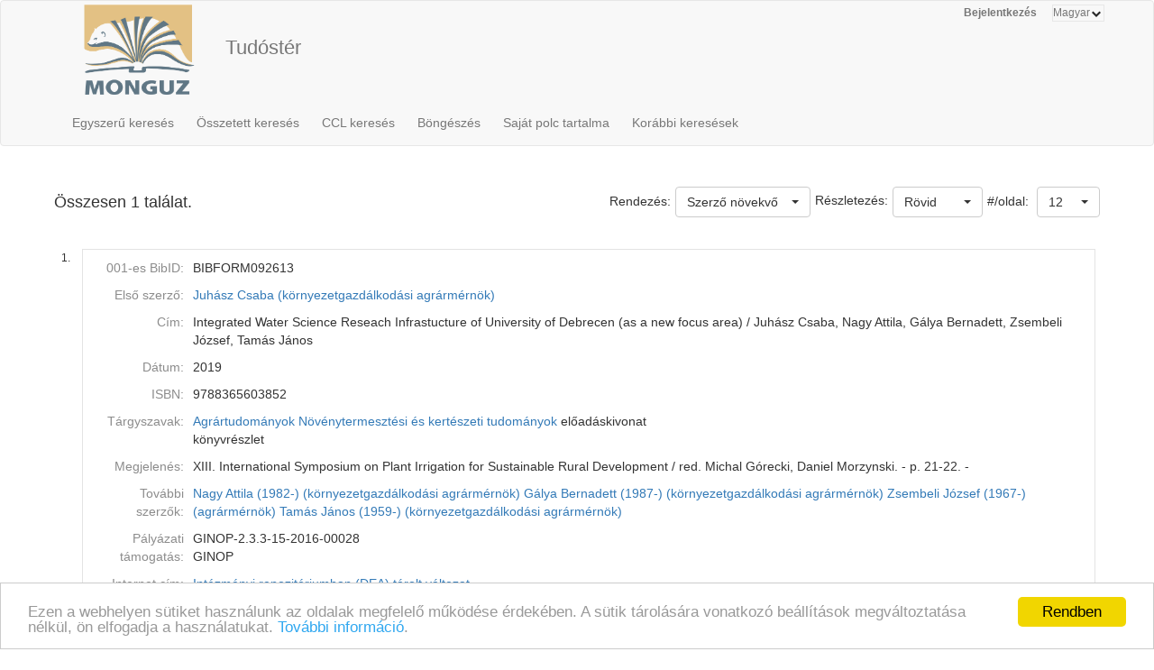

--- FILE ---
content_type: text/html;charset=UTF-8
request_url: https://ebib.lib.unideb.hu/ebib/CorvinaWeb?action=cclfind&resultview=longlong&ccltext=idno+BIBFORM092613
body_size: 4829
content:
<!DOCTYPE html PUBLIC "-//W3C//DTD HTML 4.01 Transitional//EN" "http://www.w3.org/TR/html4/loose.dtd">
<html><head><META http-equiv="Content-Type" content="text/html; charset=UTF-8"><meta name="viewport" content="width=device-width, initial-scale=1, maximum-scale=1, user-scalable=no"><meta http-equiv="Content-Type" content="text/html; charset=UTF-8"><meta http-equiv="Content-Script-Type" content="text/javascript"><meta http-equiv="Cache-Control" content="no-cache, no-store, must-revalidate"><meta http-equiv="Pragma" content="no-cache"><meta http-equiv="Expires" content="0"><meta http-equiv="X-UA-Compatible" content="IE=edge"><link rel="stylesheet" type="text/css" media="screen" href="css/main.css?v=210" title="CorvinaWeb Style"><link rel="stylesheet" type="text/css" media="screen" href="css/tree.css" title="CorvinaWeb Style"><link rel="stylesheet" type="text/css" media="screen" href="css/center.css" title="CorvinaWeb Style"><link rel="shortcut icon" href="images/favicon.ico"><script src="script/main.js?v=210" type="text/javascript"><!--a--></script><script src="script/yui-2.9.0/yahoo-min.js" type="text/javascript" charset="UTF-8"><!--a--></script><script src="script/yui-2.9.0/dom-min.js" type="text/javascript" charset="UTF-8"><!--a--></script><script src="script/yui-2.9.0/event-min.js" type="text/javascript" charset="UTF-8"><!--a--></script><script src="script/yui-2.9.0/connection-min.js" type="text/javascript" charset="UTF-8"><!--a--></script><script src="script/mytreeview.js" type="text/javascript" charset="UTF-8"><!--a--></script><script src="script/highlight.js" type="text/javascript" charset="UTF-8"><!--a--></script><script src="resources/jquery/1.11.1/jquery-1.11.1.min.js"></script><script src="resources/jquery/1.11.1/jquery-migrate-1.0.0.js"></script><script src="resources/cropit/jquery.cropit.js"></script><script src="resources/printElement/jquery.printElement.js" type="text/javascript"><!--a--></script><script src="resources/printElement/jquery.printElement.min.js" type="text/javascript"><!--a--></script><script src="resources/datatables/jquery.dataTables.min.js" type="text/javascript"><!--a--></script><script src="resources/datatables/jquery.dataTables.customOrder.js" type="text/javascript"><!--a--></script><script src="resources/datatables/dataTables.buttons.min.js" type="text/javascript"></script><script src="resources/datatables/buttons.flash.min.js" type="text/javascript"></script><script src="resources/datatables/jszip.min.js" type="text/javascript"></script><script src="resources/datatables/pdfmake.min.js" type="text/javascript"></script><script src="resources/datatables/vfs_fonts.js" type="text/javascript"></script><script src="resources/datatables/buttons.html5.min.js" type="text/javascript"></script><script src="resources/datatables/buttons.print.min.js" type="text/javascript"></script><link rel="stylesheet" type="text/css" href="resources/datatables/jquery.dataTables.css" media="screen"><link rel="stylesheet" type="text/css" href="resources/datatables/buttons.dataTables.min.css" media="screen"><script src="resources/fancybox/js/jquery.fancybox-1.3.4.pack.js" type="text/javascript"><!--a--></script><script src="resources/fancybox/js/jquery.easing-1.3.pack.js" type="text/javascript"><!--a--></script><script src="resources/fancybox/js/jquery.fancybox-1.3.4_patch_2.js" type="text/javascript"><!--a--></script><link rel="stylesheet" type="text/css" href="resources/fancybox/css/jquery.fancybox-1.3.4.css" media="screen"><script src="resources/jquery.ui/1.12.1/jquery-ui.js"></script><link rel="stylesheet" type="text/css" href="resources/jquery.ui/1.12.1/jquery-ui.min.css" media="screen"><link rel="stylesheet" type="text/css" href="resources/jquery.ui/1.12.1/custom.css" media="screen"><script src="resources/jquery.ui/datepicker/jquery.ui.datepicker-hu.js" type="text/javascript"></script><script type="text/javascript">
        $.widget.bridge('uitooltip', $.ui.tooltip);
      </script><meta name="viewport" content="width=device-width"><link href="resources/bootstrap/3.3.6/css/bootstrap.min.css" rel="stylesheet" type="text/css"><script src="resources/bootstrap/3.3.6/js/bootstrap.min.js"></script><link href="resources/bootstrap-select/1.12.4/css/bootstrap-select.min.css" rel="stylesheet" type="text/css" media="screen"><script src="resources/bootstrap-select/1.12.4/js/bootstrap-select.min.js"></script><script src="resources/jquery.raty/jquery.raty.min.js" type="text/javascript"><!--a--></script><script src="resources/clearbox/clearbox.js?dir=resources/clearbox&amp;lng=hu&amp;config=default" type="text/javascript"></script><script src="resources/pdfjs/build/pdf.js"></script><script src="resources/epubjs/0.3.88/epub-es5-min.js"></script><script src="resources/epubjs/jquery.ajax.arraybuffer.js"></script><link rel="stylesheet" type="text/css" href="resources/epubjs/0.3.88/style.css"><script src="resources/jsbarcode-v3.6.0/JsBarcode.all.min.js"></script><script type="text/javascript">
        var webpacLocale='hu';
      </script><script type="text/javascript">
          var cookie = {
          theme: 'script/cookie-alert/cookie.css',
          language: webpacLocale
          }
        </script><script type="text/javascript" src="script/cookie-alert/cookie-message.js"></script><script type="text/javascript" src="script/cookie-alert/cookie.js"></script><script type="text/javascript" src="resources/jquery.autocomplete/jquery.autocomplete.js"></script><script type="text/javascript" src="script/autocomplete.js"></script><link rel="stylesheet" type="text/css" href="resources/jquery.autocomplete/jquery.autocomplete.css"><link rel="stylesheet" type="text/css" href="" title="CorvinaWeb Style"><title>Találati lista | Tud&oacute;st&eacute;r</title><script type="text/javascript">

        var popupText = 'A biztonsági időkorlát hamarosan lejár és az oldal automatikusan újra fog töltődni!';
        var popupbutton = 'Időkorlát meghosszabbítása';

        $( document ).ready(function() {
        calcOffset();
        storeUserOnLoad();
        checkSession();
        buildSessionTimpoutPopup(popupText, popupbutton);
        });
      </script></head><body>
<nav class="navbar navbar-default" role="navigation"><div class="container"><div class="row"><div class="pull-right hidden-xs"><div id="top-right-menu"><div id="authenticateOrPatronData" onclick="authenticateOrPatronData(false, )" class="top-right-menu-item" style="font-weight: bold;" title="Olvas&oacute;i adatok">Bejelentkez&eacute;s</div><div class="top-right-menu-item"><select name="select" id="select_language" title="Nyelv be&aacute;ll&iacute;t&aacute;sa" onchange="setLoadingGif(); doUiLanguageChange(value);"><option value="0" selected>Magyar</option></select></div></div></div><div class="navbar-header"><button type="button" class="navbar-toggle collapsed" data-toggle="collapse" data-target="#main-menu-navbar-collapse"><span class="sr-only">Toggle navigation</span><span class="icon-bar"></span><span class="icon-bar"></span><span class="icon-bar"></span></button><div class="navbar-brand visible-xs">Tud&oacute;st&eacute;r</div><div class="visible-xs col-xs-12"><div class="pull-right"><div id="top-right-menu"><div id="authenticateOrPatronData" onclick="authenticateOrPatronData(false, )" class="top-right-menu-item" style="font-weight: bold;" title="Olvas&oacute;i adatok">Bejelentkez&eacute;s</div><div class="top-right-menu-item"><select name="select" id="select_language" title="Nyelv be&aacute;ll&iacute;t&aacute;sa" onchange="setLoadingGif(); doUiLanguageChange(value);"><option value="0" selected>Magyar</option></select></div></div></div></div></div><div class="collapse navbar-collapse" id="main-menu-navbar-collapse"><div class="row clickable" onclick="
                  setLoadingGif(); window.location.href='?action=advancedsearchpage'
                "><div class="visible-sm col-sm-2 text-center"><img src="images/monguz.png" width="100" alt="Monguz-logo"></div><div class="visible-md col-md-2 text-center"><img src="images/monguz.png" width="115" alt="Monguz-logo"></div><div class="visible-lg col-lg-2 text-center"><img src="images/monguz.png" width="130" alt="Monguz-logo"></div><div class="navbar-brand hidden-xs col-sm-9 col-md-9 col-lg-9"><span><big>Tud&oacute;st&eacute;r</big></span><h4 class="hidden-sm hidden-xs"></h4></div></div><ul class="nav navbar-nav"><li class="dropdown visible-sm"><a href="#" class="dropdown-toggle" data-toggle="dropdown" role="button" aria-haspopup="true" aria-expanded="false">Keres&eacute;s<span class="caret"></span></a><ul class="dropdown-menu"><li class=""><a onclick="setLoadingGif();" title="Egyszerű keres&eacute;s" href="CorvinaWeb?action=simplesearchpage" data-current="simplesearchpage">Egyszerű keres&eacute;s</a></li><li class=""><a onclick="setLoadingGif();" title="&Ouml;sszetett keres&eacute;s" href="CorvinaWeb?action=advancedsearchpage" data-current="advancedsearchpage">&Ouml;sszetett keres&eacute;s</a></li><li class=""><a onclick="setLoadingGif();" title="Parancsnyelvi keres&eacute;s, k&ouml;zvetlen CCL utas&iacute;t&aacute;s megad&aacute;s&aacute;val" href="CorvinaWeb?action=cclsearchpage" data-current="cclsearchpage">CCL keres&eacute;s</a></li></ul></li><li class="hidden-sm"><a onclick="setLoadingGif();" title="Egyszerű keres&eacute;s" href="CorvinaWeb?action=simplesearchpage" data-current="simplesearchpage">Egyszerű keres&eacute;s</a></li><li class="hidden-sm"><a onclick="setLoadingGif();" title="&Ouml;sszetett keres&eacute;s" href="CorvinaWeb?action=advancedsearchpage" data-current="advancedsearchpage">&Ouml;sszetett keres&eacute;s</a></li><li class="hidden-sm"><a onclick="setLoadingGif();" title="Parancsnyelvi keres&eacute;s, k&ouml;zvetlen CCL utas&iacute;t&aacute;s megad&aacute;s&aacute;val" href="CorvinaWeb?action=cclsearchpage" data-current="cclsearchpage">CCL keres&eacute;s</a></li><li><a onclick="setLoadingGif();" title="B&ouml;ng&eacute;sz&eacute;s" href="CorvinaWeb?action=scanform" data-current="scanform">B&ouml;ng&eacute;sz&eacute;s</a></li><li><a onclick="setLoadingGif();" title="Saj&aacute;t polc tartalma" href="CorvinaWeb?action=showbasket" data-current="showbasket">Saj&aacute;t polc tartalma<span id="menu_basket_size1" style="display:none;">
                        (<span id="menu_basket_size2">0</span>)
                        
                      </span></a></li><li><a onclick="setLoadingGif();" title="Kor&aacute;bbi keres&eacute;sek" href="CorvinaWeb?action=findhistory" data-current="findhistory">Kor&aacute;bbi keres&eacute;sek</a></li></ul></div></div></div></nav><div class="container"></div>  <div class="container"><form name="searchform" id="searchform" autocomplete="off" action="CorvinaWeb;jsessionid=0196A4A4F9EA13C8D1EEAF8880E854B3" method="get"></form><br><script type="text/javascript">


      figyelni=['text', 'text0', 'text1', 'text2'];

      var extra = new Array();
      extra['text'] = "index";
      extra['text0'] = "index0";
      extra['text1'] = "index1";
      extra['text2'] = "index2";
      autofugg(figyelni,'#searchform','/WebPac-ebib/AutoCompleteServlet',extra);

      var extratomlist= new Array();

      extratomlist['index']=$('#index').val();
      extratomlist['index0']=$('#index0').val();
      extratomlist['index1']=$('#index1').val();
      extratomlist['index2']=$('#index2').val();
      function showValues() {
      var singleValues = $("#"+this.id ).val();
      extratomlist[''+this.id+'']=singleValues;
      }


      $(":checkbox, :radio").click(showValues);
      $("select").change(showValues);

    </script><div class="pageLocation" id="pageName"></div><form name="mainform" action="CorvinaWeb;jsessionid=0196A4A4F9EA13C8D1EEAF8880E854B3" method="get"><div class="row"><table width="100%" border="0" cellspacing="0" cellpadding="0"><tr class="thead"><td class="thead_2of5"><div class="result-size">Összesen 1 találat.</div></td><td class="thead_4of5"><div class="pull-right"><span class="padding-5px">#/oldal:
    </span><select data-width="70px" name="pagesize" class="selectpicker" onchange="storeSearchFormData();setLoadingGif();document.mainform.action.value='perpage';document.mainform.perpage.value=document.mainform.pagesize.options[document.mainform.pagesize.selectedIndex].value;document.mainform.submit();"><option value="12" selected>12</option><option value="36">36</option><option value="60">60</option><option value="120">120</option></select></div><div class="pull-right"><div><select data-width="100" name="view" class="selectpicker pull-right" onchange="
            storeSearchFormData();setLoadingGif();
            document.mainform.action.value='resultviewsettings';
            document.mainform.resultview.value=value;
            document.mainform.submit();"><option value="short">R&ouml;vid</option><option value="long">Hossz&uacute;</option><option value="marc">MARC</option></select><span class="padding-5px pull-right">Részletezés:</span></div></div><div class="pull-right"><span class="padding-5px">Rendezés:</span><select name="sort" data-width="auto" class="selectpicker" onchange="storeSearchFormData();setLoadingGif(); document.mainform.action.value='sort';document.mainform.submit();"><option value="0" selected>Szerző növekvő</option><option value="1">Szerző csökkenő</option><option value="2">C&iacute;m növekvő</option><option value="3">C&iacute;m csökkenő</option><option value="4">D&aacute;tum növekvő</option><option value="5">D&aacute;tum csökkenő</option></select></div></td></tr></table></div><input type="hidden" name="page" value="0"><input type="hidden" name="perpage" value="0"><input type="hidden" name="action" value="result"><input type="hidden" name="actualsearchset" value="FIND idno BIBFORM092613"><input type="hidden" name="actualsort" value="-1"><input type="hidden" name="language" value=""><input type="hidden" name="currentpage" value="result"><input type="hidden" name="text0" value=""><input type="hidden" name="index0" value=""><input type="hidden" name="whichform" value=""><input type="hidden" name="showmenu" value=""><input type="hidden" name="itemOrder" value=""><input type="hidden" name="itemOrderAD" value=""><input type="hidden" name="resultview" value="longlong"><input type="hidden" name="recnum" value=""><input type="hidden" name="marcposition" value=""><input type="hidden" name="text0" value=""><input type="hidden" name="index0" value=""><input type="hidden" name="ccltext" value=""><input type="hidden" name="resultsize" value="1"></form><form name="tmpform"><script type="text/javascript">
      $(document).ready(function() {
      fancyBoxInit();
      });
    </script><br><div class="row"><table border="0" cellspacing="0" cellpadding="0" width="100%"><tr><td><table border="0" cellspacing="0" cellpadding="0" width="100%"><tr><td width="26" valign="top" class="item_num_back"><p>1.</p></td><td><table border="0" cellspacing="0" cellpadding="0" width="100%"><tr><td valign="middle" class="item_header"><table border="0" cellspacing="0" cellpadding="3" width="100%"><tr><td class="long_key">001-es BibID:</td><td class="long_value">BIBFORM092613 </td></tr><tr><td class="long_key">Első szerző:</td><td class="long_value"><a href="javascript: { document.mainform.submit(); }" onclick="lookRecnum(95765,7)">Juh&aacute;sz Csaba (k&ouml;rnyezetgazd&aacute;lkod&aacute;si agr&aacute;rm&eacute;rn&ouml;k)</a> </td></tr><tr><td class="long_key">C&iacute;m:</td><td class="long_value">Integrated Water Science Reseach Infrastucture of University of Debrecen (as a new focus area) / Juh&aacute;sz Csaba, Nagy Attila, G&aacute;lya Bernadett, Zsembeli J&oacute;zsef, Tam&aacute;s J&aacute;nos </td></tr><tr><td class="long_key">D&aacute;tum:</td><td class="long_value">2019</td></tr><tr><td class="long_key">ISBN:</td><td class="long_value">9788365603852 </td></tr><tr><td class="long_key">T&aacute;rgyszavak:</td><td class="long_value"><a href="javascript: { document.mainform.submit(); }" onclick="lookRecnum(95765,10)">Agr&aacute;rtudom&aacute;nyok</a> <a href="javascript: { document.mainform.submit(); }" onclick="lookRecnum(95765,11)">N&ouml;v&eacute;nytermeszt&eacute;si &eacute;s kert&eacute;szeti tudom&aacute;nyok</a> előad&aacute;skivonat<br>k&ouml;nyvr&eacute;szlet</td></tr><tr><td class="long_key">Megjelen&eacute;s:</td><td class="long_value">XIII. International Symposium on Plant Irrigation for Sustainable Rural Development / red. Michal G&oacute;recki, Daniel Morzynski. - p. 21-22. - </td></tr><tr><td class="long_key">Tov&aacute;bbi szerzők:</td><td class="long_value"><a href="javascript: { document.mainform.submit(); }" onclick="lookRecnum(95765,13)">Nagy Attila (1982-) (k&ouml;rnyezetgazd&aacute;lkod&aacute;si agr&aacute;rm&eacute;rn&ouml;k)</a> <a href="javascript: { document.mainform.submit(); }" onclick="lookRecnum(95765,14)">G&aacute;lya Bernadett (1987-) (k&ouml;rnyezetgazd&aacute;lkod&aacute;si agr&aacute;rm&eacute;rn&ouml;k)</a> <a href="javascript: { document.mainform.submit(); }" onclick="lookRecnum(95765,15)">Zsembeli J&oacute;zsef (1967-) (agr&aacute;rm&eacute;rn&ouml;k)</a> <a href="javascript: { document.mainform.submit(); }" onclick="lookRecnum(95765,16)">Tam&aacute;s J&aacute;nos (1959-) (k&ouml;rnyezetgazd&aacute;lkod&aacute;si agr&aacute;rm&eacute;rn&ouml;k)</a> </td></tr><tr><td class="long_key">P&aacute;ly&aacute;zati t&aacute;mogat&aacute;s:</td><td class="long_value">GINOP-2.3.3-15-2016-00028<br>GINOP</td></tr><tr><td class="long_key">Internet c&iacute;m:</td><td class="long_value"><a href="http://hdl.handle.net/2437/304454" title="Int&eacute;zm&eacute;nyi repozit&oacute;riumban (DEA) t&aacute;rolt v&aacute;ltozat" target="_blank">Int&eacute;zm&eacute;nyi repozit&oacute;riumban (DEA) t&aacute;rolt v&aacute;ltozat</a><br></td></tr><tr><td class="long_key">Bor&iacute;t&oacute;:</td><td class="long_value"><img src="http://content.lib.unideb.hu/Cover?maxheight=500&amp;maxwidth=500&amp;defaultResult=OneByOne&amp;key=698lklio2dy40jgkqpo5&amp;isbn=9788365603852&amp;bibid_ebibdb=BIBFORM092613"><script type="text/javascript">loadImage('http://content.lib.unideb.hu/Cover?maxheight=500&maxwidth=500&defaultResult=OneByOne&key=698lklio2dy40jgkqpo5&isbn=9788365603852&bibid_ebibdb=BIBFORM092613','1');</script><script type="text/javascript">addOnload('drawRemainingIcons();');</script></td></tr><tr><td class="long_key"><label for="basket95765">Saját polcon:</label></td><td class="long_value"><div><input type="checkbox" name="basket95765" id="basket95765" onclick="onChangeBasketSelection('95765','basket95765');"></div></td></tr></table></td></tr></table></td></tr></table></td></tr></table></div><script type="text/javascript">gthumb_finished_marks();</script><table width="100%" height="30" border="0" cellpadding="0" cellspacing="0"><tr class="tfoot"><td class="tfoot_2of3 padding-5px"><a href="javascript:{document.mainform.submit();}" onclick="document.mainform.action.value='downloadresultsform';">Rekordok letöltése</a></td><td class="result-pagination" align="right"><b>1</b>&nbsp;</td></tr></table></form></div>
  <div class="containter copyright"><a class="copyright" href="CorvinaWeb;jsessionid=0196A4A4F9EA13C8D1EEAF8880E854B3"><font color="#000000">Corvina k&ouml;nyvt&aacute;ri katal&oacute;gus v10.11.18-SNAPSHOT</font></a> &copy; 2024 <a href="http://www.monguz.hu/" class="copyright"><strong><font color="#000000"> Monguz kft.</font></strong></a>&nbsp;Minden jog fenntartva.</div><p class="copyright">&nbsp;</p>
</body></html>